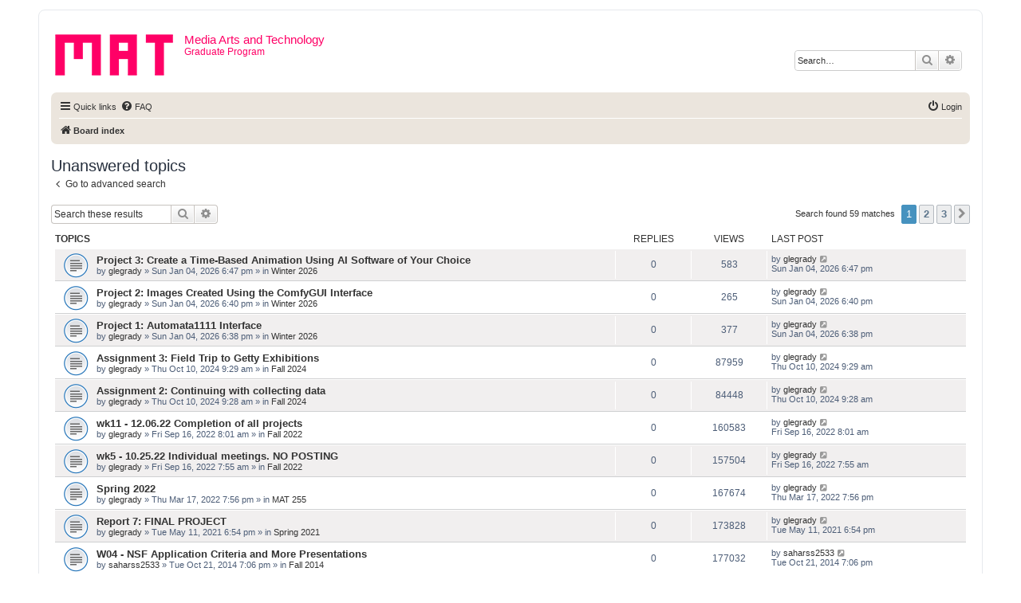

--- FILE ---
content_type: text/html; charset=UTF-8
request_url: https://w2.mat.ucsb.edu/forum/search.php?search_id=unanswered&sid=02acf834ca135d126f1ebd712f03899e
body_size: 75170
content:
<!DOCTYPE html>
<html dir="ltr" lang="en-gb">
<head>
<meta charset="utf-8" />
<meta http-equiv="X-UA-Compatible" content="IE=edge">
<meta name="viewport" content="width=device-width, initial-scale=1" />

<title>Media Arts and Technology - Unanswered topics</title>



<!--
	phpBB style name: prosilver
	Based on style:   prosilver (this is the default phpBB3 style)
	Original author:  Tom Beddard ( http://www.subBlue.com/ )
	Modified by:
-->

<link href="./assets/css/font-awesome.min.css?assets_version=6" rel="stylesheet">
<link href="./styles/prosilver/theme/stylesheet.css?assets_version=6" rel="stylesheet">
<link href="./styles/prosilver/theme/en/stylesheet.css?assets_version=6" rel="stylesheet">




<!--[if lte IE 9]>
	<link href="./styles/prosilver/theme/tweaks.css?assets_version=6" rel="stylesheet">
<![endif]-->





</head>
<body id="phpbb" class="nojs notouch section-search ltr ">


<div id="wrap" class="wrap">
	<a id="top" class="top-anchor" accesskey="t"></a>
	<div id="page-header">
		<div class="headerbar" role="banner">
					<div class="inner">

			<div id="site-description" class="site-description">
				<a id="logo" class="logo" href="./index.php?sid=e008fbe774ae9e580fae1df6976bae98" title="Board index"><span class="site_logo"></span></a>
				<h1>Media Arts and Technology</h1>
				<p>Graduate Program</p>
				<p class="skiplink"><a href="#start_here">Skip to content</a></p>
			</div>

									<div id="search-box" class="search-box search-header" role="search">
				<form action="./search.php?sid=e008fbe774ae9e580fae1df6976bae98" method="get" id="search">
				<fieldset>
					<input name="keywords" id="keywords" type="search" maxlength="128" title="Search for keywords" class="inputbox search tiny" size="20" value="" placeholder="Search…" />
					<button class="button button-search" type="submit" title="Search">
						<i class="icon fa-search fa-fw" aria-hidden="true"></i><span class="sr-only">Search</span>
					</button>
					<a href="./search.php?sid=e008fbe774ae9e580fae1df6976bae98" class="button button-search-end" title="Advanced search">
						<i class="icon fa-cog fa-fw" aria-hidden="true"></i><span class="sr-only">Advanced search</span>
					</a>
					<input type="hidden" name="sid" value="e008fbe774ae9e580fae1df6976bae98" />

				</fieldset>
				</form>
			</div>
						
			</div>
					</div>
				<div class="navbar" role="navigation">
	<div class="inner">

	<ul id="nav-main" class="nav-main linklist" role="menubar">

		<li id="quick-links" class="quick-links dropdown-container responsive-menu" data-skip-responsive="true">
			<a href="#" class="dropdown-trigger">
				<i class="icon fa-bars fa-fw" aria-hidden="true"></i><span>Quick links</span>
			</a>
			<div class="dropdown">
				<div class="pointer"><div class="pointer-inner"></div></div>
				<ul class="dropdown-contents" role="menu">
					
											<li class="separator"></li>
																									<li>
								<a href="./search.php?search_id=unanswered&amp;sid=e008fbe774ae9e580fae1df6976bae98" role="menuitem">
									<i class="icon fa-file-o fa-fw icon-gray" aria-hidden="true"></i><span>Unanswered topics</span>
								</a>
							</li>
							<li>
								<a href="./search.php?search_id=active_topics&amp;sid=e008fbe774ae9e580fae1df6976bae98" role="menuitem">
									<i class="icon fa-file-o fa-fw icon-blue" aria-hidden="true"></i><span>Active topics</span>
								</a>
							</li>
							<li class="separator"></li>
							<li>
								<a href="./search.php?sid=e008fbe774ae9e580fae1df6976bae98" role="menuitem">
									<i class="icon fa-search fa-fw" aria-hidden="true"></i><span>Search</span>
								</a>
							</li>
					
											<li class="separator"></li>
																			<li>
								<a href="./memberlist.php?mode=team&amp;sid=e008fbe774ae9e580fae1df6976bae98" role="menuitem">
									<i class="icon fa-shield fa-fw" aria-hidden="true"></i><span>The team</span>
								</a>
							</li>
																<li class="separator"></li>

									</ul>
			</div>
		</li>

				<li data-skip-responsive="true">
			<a href="/forum/app.php/help/faq?sid=e008fbe774ae9e580fae1df6976bae98" rel="help" title="Frequently Asked Questions" role="menuitem">
				<i class="icon fa-question-circle fa-fw" aria-hidden="true"></i><span>FAQ</span>
			</a>
		</li>
						
			<li class="rightside"  data-skip-responsive="true">
			<a href="./ucp.php?mode=login&amp;sid=e008fbe774ae9e580fae1df6976bae98" title="Login" accesskey="x" role="menuitem">
				<i class="icon fa-power-off fa-fw" aria-hidden="true"></i><span>Login</span>
			</a>
		</li>
						</ul>

	<ul id="nav-breadcrumbs" class="nav-breadcrumbs linklist navlinks" role="menubar">
						<li class="breadcrumbs">
										<span class="crumb"  itemtype="http://data-vocabulary.org/Breadcrumb" itemscope=""><a href="./index.php?sid=e008fbe774ae9e580fae1df6976bae98" itemprop="url" accesskey="h" data-navbar-reference="index"><i class="icon fa-home fa-fw"></i><span itemprop="title">Board index</span></a></span>

								</li>
		
					<li class="rightside responsive-search">
				<a href="./search.php?sid=e008fbe774ae9e580fae1df6976bae98" title="View the advanced search options" role="menuitem">
					<i class="icon fa-search fa-fw" aria-hidden="true"></i><span class="sr-only">Search</span>
				</a>
			</li>
			</ul>

	</div>
</div>
	</div>

	
	<a id="start_here" class="anchor"></a>
	<div id="page-body" class="page-body" role="main">
		
		

<h2 class="searchresults-title">Unanswered topics</h2>

	<p class="advanced-search-link">
		<a class="arrow-left" href="./search.php?sid=e008fbe774ae9e580fae1df6976bae98" title="Advanced search">
			<i class="icon fa-angle-left fa-fw icon-black" aria-hidden="true"></i><span>Go to advanced search</span>
		</a>
	</p>


	<div class="action-bar bar-top">

			<div class="search-box" role="search">
			<form method="post" action="./search.php?st=0&amp;sk=t&amp;sd=d&amp;sr=topics&amp;sid=e008fbe774ae9e580fae1df6976bae98&amp;search_id=unanswered">
			<fieldset>
				<input class="inputbox search tiny" type="search" name="add_keywords" id="add_keywords" value="" placeholder="Search these results" />
				<button class="button button-search" type="submit" title="Search">
					<i class="icon fa-search fa-fw" aria-hidden="true"></i><span class="sr-only">Search</span>
				</button>
				<a href="./search.php?sid=e008fbe774ae9e580fae1df6976bae98" class="button button-search-end" title="Advanced search">
					<i class="icon fa-cog fa-fw" aria-hidden="true"></i><span class="sr-only">Advanced search</span>
				</a>
			</fieldset>
			</form>
		</div>
	
		
		<div class="pagination">
						Search found 59 matches
							<ul>
		<li class="active"><span>1</span></li>
				<li><a class="button" href="./search.php?st=0&amp;sk=t&amp;sd=d&amp;sr=topics&amp;sid=e008fbe774ae9e580fae1df6976bae98&amp;search_id=unanswered&amp;start=25" role="button">2</a></li>
				<li><a class="button" href="./search.php?st=0&amp;sk=t&amp;sd=d&amp;sr=topics&amp;sid=e008fbe774ae9e580fae1df6976bae98&amp;search_id=unanswered&amp;start=50" role="button">3</a></li>
				<li class="arrow next"><a class="button button-icon-only" href="./search.php?st=0&amp;sk=t&amp;sd=d&amp;sr=topics&amp;sid=e008fbe774ae9e580fae1df6976bae98&amp;search_id=unanswered&amp;start=25" rel="next" role="button"><i class="icon fa-chevron-right fa-fw" aria-hidden="true"></i><span class="sr-only">Next</span></a></li>
	</ul>
					</div>
	</div>


		<div class="forumbg">

		<div class="inner">
		<ul class="topiclist">
			<li class="header">
				<dl class="row-item">
					<dt><div class="list-inner">Topics</div></dt>
					<dd class="posts">Replies</dd>
					<dd class="views">Views</dd>
					<dd class="lastpost"><span>Last post</span></dd>
				</dl>
			</li>
		</ul>
		<ul class="topiclist topics">

								<li class="row bg1">
				<dl class="row-item topic_read">
					<dt title="There are no new unread posts for this topic.">
												<div class="list-inner">
																					<a href="./viewtopic.php?f=97&amp;t=414&amp;sid=e008fbe774ae9e580fae1df6976bae98" class="topictitle">Project 3: Create a Time-Based Animation Using AI Software of Your Choice</a>
																												<br />
							
															<div class="responsive-show" style="display: none;">
									Last post by <a href="./memberlist.php?mode=viewprofile&amp;u=99&amp;sid=e008fbe774ae9e580fae1df6976bae98" class="username">glegrady</a> &laquo; <a href="./viewtopic.php?f=97&amp;t=414&amp;p=2848&amp;sid=e008fbe774ae9e580fae1df6976bae98#p2848" title="Go to last post">Sun Jan 04, 2026 6:47 pm</a>
									<br />Posted in <a href="./viewforum.php?f=97&amp;sid=e008fbe774ae9e580fae1df6976bae98">Winter 2026</a>
								</div>
														
							<div class="responsive-hide left-box">
																								by <a href="./memberlist.php?mode=viewprofile&amp;u=99&amp;sid=e008fbe774ae9e580fae1df6976bae98" class="username">glegrady</a> &raquo; Sun Jan 04, 2026 6:47 pm &raquo; in <a href="./viewforum.php?f=97&amp;sid=e008fbe774ae9e580fae1df6976bae98">Winter 2026</a>
							</div>

							
													</div>
					</dt>
					<dd class="posts">0 <dfn>Replies</dfn></dd>
					<dd class="views">583 <dfn>Views</dfn></dd>
					<dd class="lastpost">
						<span><dfn>Last post </dfn>by <a href="./memberlist.php?mode=viewprofile&amp;u=99&amp;sid=e008fbe774ae9e580fae1df6976bae98" class="username">glegrady</a>
															<a href="./viewtopic.php?f=97&amp;t=414&amp;p=2848&amp;sid=e008fbe774ae9e580fae1df6976bae98#p2848" title="Go to last post">
									<i class="icon fa-external-link-square fa-fw icon-lightgray icon-md" aria-hidden="true"></i><span class="sr-only"></span>
								</a>
														<br />Sun Jan 04, 2026 6:47 pm
						</span>
					</dd>
				</dl>
			</li>
											<li class="row bg2">
				<dl class="row-item topic_read">
					<dt title="There are no new unread posts for this topic.">
												<div class="list-inner">
																					<a href="./viewtopic.php?f=97&amp;t=413&amp;sid=e008fbe774ae9e580fae1df6976bae98" class="topictitle">Project 2: Images Created Using the ComfyGUI Interface</a>
																												<br />
							
															<div class="responsive-show" style="display: none;">
									Last post by <a href="./memberlist.php?mode=viewprofile&amp;u=99&amp;sid=e008fbe774ae9e580fae1df6976bae98" class="username">glegrady</a> &laquo; <a href="./viewtopic.php?f=97&amp;t=413&amp;p=2847&amp;sid=e008fbe774ae9e580fae1df6976bae98#p2847" title="Go to last post">Sun Jan 04, 2026 6:40 pm</a>
									<br />Posted in <a href="./viewforum.php?f=97&amp;sid=e008fbe774ae9e580fae1df6976bae98">Winter 2026</a>
								</div>
														
							<div class="responsive-hide left-box">
																								by <a href="./memberlist.php?mode=viewprofile&amp;u=99&amp;sid=e008fbe774ae9e580fae1df6976bae98" class="username">glegrady</a> &raquo; Sun Jan 04, 2026 6:40 pm &raquo; in <a href="./viewforum.php?f=97&amp;sid=e008fbe774ae9e580fae1df6976bae98">Winter 2026</a>
							</div>

							
													</div>
					</dt>
					<dd class="posts">0 <dfn>Replies</dfn></dd>
					<dd class="views">265 <dfn>Views</dfn></dd>
					<dd class="lastpost">
						<span><dfn>Last post </dfn>by <a href="./memberlist.php?mode=viewprofile&amp;u=99&amp;sid=e008fbe774ae9e580fae1df6976bae98" class="username">glegrady</a>
															<a href="./viewtopic.php?f=97&amp;t=413&amp;p=2847&amp;sid=e008fbe774ae9e580fae1df6976bae98#p2847" title="Go to last post">
									<i class="icon fa-external-link-square fa-fw icon-lightgray icon-md" aria-hidden="true"></i><span class="sr-only"></span>
								</a>
														<br />Sun Jan 04, 2026 6:40 pm
						</span>
					</dd>
				</dl>
			</li>
											<li class="row bg1">
				<dl class="row-item topic_read">
					<dt title="There are no new unread posts for this topic.">
												<div class="list-inner">
																					<a href="./viewtopic.php?f=97&amp;t=412&amp;sid=e008fbe774ae9e580fae1df6976bae98" class="topictitle">Project 1: Automata1111 Interface</a>
																												<br />
							
															<div class="responsive-show" style="display: none;">
									Last post by <a href="./memberlist.php?mode=viewprofile&amp;u=99&amp;sid=e008fbe774ae9e580fae1df6976bae98" class="username">glegrady</a> &laquo; <a href="./viewtopic.php?f=97&amp;t=412&amp;p=2846&amp;sid=e008fbe774ae9e580fae1df6976bae98#p2846" title="Go to last post">Sun Jan 04, 2026 6:38 pm</a>
									<br />Posted in <a href="./viewforum.php?f=97&amp;sid=e008fbe774ae9e580fae1df6976bae98">Winter 2026</a>
								</div>
														
							<div class="responsive-hide left-box">
																								by <a href="./memberlist.php?mode=viewprofile&amp;u=99&amp;sid=e008fbe774ae9e580fae1df6976bae98" class="username">glegrady</a> &raquo; Sun Jan 04, 2026 6:38 pm &raquo; in <a href="./viewforum.php?f=97&amp;sid=e008fbe774ae9e580fae1df6976bae98">Winter 2026</a>
							</div>

							
													</div>
					</dt>
					<dd class="posts">0 <dfn>Replies</dfn></dd>
					<dd class="views">377 <dfn>Views</dfn></dd>
					<dd class="lastpost">
						<span><dfn>Last post </dfn>by <a href="./memberlist.php?mode=viewprofile&amp;u=99&amp;sid=e008fbe774ae9e580fae1df6976bae98" class="username">glegrady</a>
															<a href="./viewtopic.php?f=97&amp;t=412&amp;p=2846&amp;sid=e008fbe774ae9e580fae1df6976bae98#p2846" title="Go to last post">
									<i class="icon fa-external-link-square fa-fw icon-lightgray icon-md" aria-hidden="true"></i><span class="sr-only"></span>
								</a>
														<br />Sun Jan 04, 2026 6:38 pm
						</span>
					</dd>
				</dl>
			</li>
											<li class="row bg2">
				<dl class="row-item topic_read">
					<dt title="There are no new unread posts for this topic.">
												<div class="list-inner">
																					<a href="./viewtopic.php?f=92&amp;t=396&amp;sid=e008fbe774ae9e580fae1df6976bae98" class="topictitle">Assignment 3: Field Trip to Getty Exhibitions</a>
																												<br />
							
															<div class="responsive-show" style="display: none;">
									Last post by <a href="./memberlist.php?mode=viewprofile&amp;u=99&amp;sid=e008fbe774ae9e580fae1df6976bae98" class="username">glegrady</a> &laquo; <a href="./viewtopic.php?f=92&amp;t=396&amp;p=2648&amp;sid=e008fbe774ae9e580fae1df6976bae98#p2648" title="Go to last post">Thu Oct 10, 2024 9:29 am</a>
									<br />Posted in <a href="./viewforum.php?f=92&amp;sid=e008fbe774ae9e580fae1df6976bae98">Fall 2024</a>
								</div>
														
							<div class="responsive-hide left-box">
																								by <a href="./memberlist.php?mode=viewprofile&amp;u=99&amp;sid=e008fbe774ae9e580fae1df6976bae98" class="username">glegrady</a> &raquo; Thu Oct 10, 2024 9:29 am &raquo; in <a href="./viewforum.php?f=92&amp;sid=e008fbe774ae9e580fae1df6976bae98">Fall 2024</a>
							</div>

							
													</div>
					</dt>
					<dd class="posts">0 <dfn>Replies</dfn></dd>
					<dd class="views">87959 <dfn>Views</dfn></dd>
					<dd class="lastpost">
						<span><dfn>Last post </dfn>by <a href="./memberlist.php?mode=viewprofile&amp;u=99&amp;sid=e008fbe774ae9e580fae1df6976bae98" class="username">glegrady</a>
															<a href="./viewtopic.php?f=92&amp;t=396&amp;p=2648&amp;sid=e008fbe774ae9e580fae1df6976bae98#p2648" title="Go to last post">
									<i class="icon fa-external-link-square fa-fw icon-lightgray icon-md" aria-hidden="true"></i><span class="sr-only"></span>
								</a>
														<br />Thu Oct 10, 2024 9:29 am
						</span>
					</dd>
				</dl>
			</li>
											<li class="row bg1">
				<dl class="row-item topic_read">
					<dt title="There are no new unread posts for this topic.">
												<div class="list-inner">
																					<a href="./viewtopic.php?f=92&amp;t=395&amp;sid=e008fbe774ae9e580fae1df6976bae98" class="topictitle">Assignment 2: Continuing with collecting data</a>
																												<br />
							
															<div class="responsive-show" style="display: none;">
									Last post by <a href="./memberlist.php?mode=viewprofile&amp;u=99&amp;sid=e008fbe774ae9e580fae1df6976bae98" class="username">glegrady</a> &laquo; <a href="./viewtopic.php?f=92&amp;t=395&amp;p=2647&amp;sid=e008fbe774ae9e580fae1df6976bae98#p2647" title="Go to last post">Thu Oct 10, 2024 9:28 am</a>
									<br />Posted in <a href="./viewforum.php?f=92&amp;sid=e008fbe774ae9e580fae1df6976bae98">Fall 2024</a>
								</div>
														
							<div class="responsive-hide left-box">
																								by <a href="./memberlist.php?mode=viewprofile&amp;u=99&amp;sid=e008fbe774ae9e580fae1df6976bae98" class="username">glegrady</a> &raquo; Thu Oct 10, 2024 9:28 am &raquo; in <a href="./viewforum.php?f=92&amp;sid=e008fbe774ae9e580fae1df6976bae98">Fall 2024</a>
							</div>

							
													</div>
					</dt>
					<dd class="posts">0 <dfn>Replies</dfn></dd>
					<dd class="views">84448 <dfn>Views</dfn></dd>
					<dd class="lastpost">
						<span><dfn>Last post </dfn>by <a href="./memberlist.php?mode=viewprofile&amp;u=99&amp;sid=e008fbe774ae9e580fae1df6976bae98" class="username">glegrady</a>
															<a href="./viewtopic.php?f=92&amp;t=395&amp;p=2647&amp;sid=e008fbe774ae9e580fae1df6976bae98#p2647" title="Go to last post">
									<i class="icon fa-external-link-square fa-fw icon-lightgray icon-md" aria-hidden="true"></i><span class="sr-only"></span>
								</a>
														<br />Thu Oct 10, 2024 9:28 am
						</span>
					</dd>
				</dl>
			</li>
											<li class="row bg2">
				<dl class="row-item topic_read">
					<dt title="There are no new unread posts for this topic.">
												<div class="list-inner">
																					<a href="./viewtopic.php?f=87&amp;t=362&amp;sid=e008fbe774ae9e580fae1df6976bae98" class="topictitle">wk11 - 12.06.22 Completion of all projects</a>
																												<br />
							
															<div class="responsive-show" style="display: none;">
									Last post by <a href="./memberlist.php?mode=viewprofile&amp;u=99&amp;sid=e008fbe774ae9e580fae1df6976bae98" class="username">glegrady</a> &laquo; <a href="./viewtopic.php?f=87&amp;t=362&amp;p=2415&amp;sid=e008fbe774ae9e580fae1df6976bae98#p2415" title="Go to last post">Fri Sep 16, 2022 8:01 am</a>
									<br />Posted in <a href="./viewforum.php?f=87&amp;sid=e008fbe774ae9e580fae1df6976bae98">Fall 2022</a>
								</div>
														
							<div class="responsive-hide left-box">
																								by <a href="./memberlist.php?mode=viewprofile&amp;u=99&amp;sid=e008fbe774ae9e580fae1df6976bae98" class="username">glegrady</a> &raquo; Fri Sep 16, 2022 8:01 am &raquo; in <a href="./viewforum.php?f=87&amp;sid=e008fbe774ae9e580fae1df6976bae98">Fall 2022</a>
							</div>

							
													</div>
					</dt>
					<dd class="posts">0 <dfn>Replies</dfn></dd>
					<dd class="views">160583 <dfn>Views</dfn></dd>
					<dd class="lastpost">
						<span><dfn>Last post </dfn>by <a href="./memberlist.php?mode=viewprofile&amp;u=99&amp;sid=e008fbe774ae9e580fae1df6976bae98" class="username">glegrady</a>
															<a href="./viewtopic.php?f=87&amp;t=362&amp;p=2415&amp;sid=e008fbe774ae9e580fae1df6976bae98#p2415" title="Go to last post">
									<i class="icon fa-external-link-square fa-fw icon-lightgray icon-md" aria-hidden="true"></i><span class="sr-only"></span>
								</a>
														<br />Fri Sep 16, 2022 8:01 am
						</span>
					</dd>
				</dl>
			</li>
											<li class="row bg1">
				<dl class="row-item topic_read">
					<dt title="There are no new unread posts for this topic.">
												<div class="list-inner">
																					<a href="./viewtopic.php?f=87&amp;t=357&amp;sid=e008fbe774ae9e580fae1df6976bae98" class="topictitle">wk5 - 10.25.22 Individual meetings. NO POSTING</a>
																												<br />
							
															<div class="responsive-show" style="display: none;">
									Last post by <a href="./memberlist.php?mode=viewprofile&amp;u=99&amp;sid=e008fbe774ae9e580fae1df6976bae98" class="username">glegrady</a> &laquo; <a href="./viewtopic.php?f=87&amp;t=357&amp;p=2410&amp;sid=e008fbe774ae9e580fae1df6976bae98#p2410" title="Go to last post">Fri Sep 16, 2022 7:55 am</a>
									<br />Posted in <a href="./viewforum.php?f=87&amp;sid=e008fbe774ae9e580fae1df6976bae98">Fall 2022</a>
								</div>
														
							<div class="responsive-hide left-box">
																								by <a href="./memberlist.php?mode=viewprofile&amp;u=99&amp;sid=e008fbe774ae9e580fae1df6976bae98" class="username">glegrady</a> &raquo; Fri Sep 16, 2022 7:55 am &raquo; in <a href="./viewforum.php?f=87&amp;sid=e008fbe774ae9e580fae1df6976bae98">Fall 2022</a>
							</div>

							
													</div>
					</dt>
					<dd class="posts">0 <dfn>Replies</dfn></dd>
					<dd class="views">157504 <dfn>Views</dfn></dd>
					<dd class="lastpost">
						<span><dfn>Last post </dfn>by <a href="./memberlist.php?mode=viewprofile&amp;u=99&amp;sid=e008fbe774ae9e580fae1df6976bae98" class="username">glegrady</a>
															<a href="./viewtopic.php?f=87&amp;t=357&amp;p=2410&amp;sid=e008fbe774ae9e580fae1df6976bae98#p2410" title="Go to last post">
									<i class="icon fa-external-link-square fa-fw icon-lightgray icon-md" aria-hidden="true"></i><span class="sr-only"></span>
								</a>
														<br />Fri Sep 16, 2022 7:55 am
						</span>
					</dd>
				</dl>
			</li>
											<li class="row bg2">
				<dl class="row-item topic_read">
					<dt title="There are no new unread posts for this topic.">
												<div class="list-inner">
																					<a href="./viewtopic.php?f=82&amp;t=344&amp;sid=e008fbe774ae9e580fae1df6976bae98" class="topictitle">Spring 2022</a>
																												<br />
							
															<div class="responsive-show" style="display: none;">
									Last post by <a href="./memberlist.php?mode=viewprofile&amp;u=99&amp;sid=e008fbe774ae9e580fae1df6976bae98" class="username">glegrady</a> &laquo; <a href="./viewtopic.php?f=82&amp;t=344&amp;p=2371&amp;sid=e008fbe774ae9e580fae1df6976bae98#p2371" title="Go to last post">Thu Mar 17, 2022 7:56 pm</a>
									<br />Posted in <a href="./viewforum.php?f=82&amp;sid=e008fbe774ae9e580fae1df6976bae98">MAT 255</a>
								</div>
														
							<div class="responsive-hide left-box">
																								by <a href="./memberlist.php?mode=viewprofile&amp;u=99&amp;sid=e008fbe774ae9e580fae1df6976bae98" class="username">glegrady</a> &raquo; Thu Mar 17, 2022 7:56 pm &raquo; in <a href="./viewforum.php?f=82&amp;sid=e008fbe774ae9e580fae1df6976bae98">MAT 255</a>
							</div>

							
													</div>
					</dt>
					<dd class="posts">0 <dfn>Replies</dfn></dd>
					<dd class="views">167674 <dfn>Views</dfn></dd>
					<dd class="lastpost">
						<span><dfn>Last post </dfn>by <a href="./memberlist.php?mode=viewprofile&amp;u=99&amp;sid=e008fbe774ae9e580fae1df6976bae98" class="username">glegrady</a>
															<a href="./viewtopic.php?f=82&amp;t=344&amp;p=2371&amp;sid=e008fbe774ae9e580fae1df6976bae98#p2371" title="Go to last post">
									<i class="icon fa-external-link-square fa-fw icon-lightgray icon-md" aria-hidden="true"></i><span class="sr-only"></span>
								</a>
														<br />Thu Mar 17, 2022 7:56 pm
						</span>
					</dd>
				</dl>
			</li>
											<li class="row bg1">
				<dl class="row-item topic_read">
					<dt title="There are no new unread posts for this topic.">
												<div class="list-inner">
																					<a href="./viewtopic.php?f=83&amp;t=340&amp;sid=e008fbe774ae9e580fae1df6976bae98" class="topictitle">Report 7: FINAL PROJECT</a>
																												<br />
							
															<div class="responsive-show" style="display: none;">
									Last post by <a href="./memberlist.php?mode=viewprofile&amp;u=99&amp;sid=e008fbe774ae9e580fae1df6976bae98" class="username">glegrady</a> &laquo; <a href="./viewtopic.php?f=83&amp;t=340&amp;p=2328&amp;sid=e008fbe774ae9e580fae1df6976bae98#p2328" title="Go to last post">Tue May 11, 2021 6:54 pm</a>
									<br />Posted in <a href="./viewforum.php?f=83&amp;sid=e008fbe774ae9e580fae1df6976bae98">Spring 2021</a>
								</div>
														
							<div class="responsive-hide left-box">
																								by <a href="./memberlist.php?mode=viewprofile&amp;u=99&amp;sid=e008fbe774ae9e580fae1df6976bae98" class="username">glegrady</a> &raquo; Tue May 11, 2021 6:54 pm &raquo; in <a href="./viewforum.php?f=83&amp;sid=e008fbe774ae9e580fae1df6976bae98">Spring 2021</a>
							</div>

							
													</div>
					</dt>
					<dd class="posts">0 <dfn>Replies</dfn></dd>
					<dd class="views">173828 <dfn>Views</dfn></dd>
					<dd class="lastpost">
						<span><dfn>Last post </dfn>by <a href="./memberlist.php?mode=viewprofile&amp;u=99&amp;sid=e008fbe774ae9e580fae1df6976bae98" class="username">glegrady</a>
															<a href="./viewtopic.php?f=83&amp;t=340&amp;p=2328&amp;sid=e008fbe774ae9e580fae1df6976bae98#p2328" title="Go to last post">
									<i class="icon fa-external-link-square fa-fw icon-lightgray icon-md" aria-hidden="true"></i><span class="sr-only"></span>
								</a>
														<br />Tue May 11, 2021 6:54 pm
						</span>
					</dd>
				</dl>
			</li>
											<li class="row bg2">
				<dl class="row-item topic_read">
					<dt title="There are no new unread posts for this topic.">
												<div class="list-inner">
																					<a href="./viewtopic.php?f=66&amp;t=252&amp;sid=e008fbe774ae9e580fae1df6976bae98" class="topictitle">W04 - NSF Application Criteria and More Presentations</a>
																												<br />
							
															<div class="responsive-show" style="display: none;">
									Last post by <a href="./memberlist.php?mode=viewprofile&amp;u=10160&amp;sid=e008fbe774ae9e580fae1df6976bae98" class="username">saharss2533</a> &laquo; <a href="./viewtopic.php?f=66&amp;t=252&amp;p=1548&amp;sid=e008fbe774ae9e580fae1df6976bae98#p1548" title="Go to last post">Tue Oct 21, 2014 7:06 pm</a>
									<br />Posted in <a href="./viewforum.php?f=66&amp;sid=e008fbe774ae9e580fae1df6976bae98">Fall 2014</a>
								</div>
														
							<div class="responsive-hide left-box">
																								by <a href="./memberlist.php?mode=viewprofile&amp;u=10160&amp;sid=e008fbe774ae9e580fae1df6976bae98" class="username">saharss2533</a> &raquo; Tue Oct 21, 2014 7:06 pm &raquo; in <a href="./viewforum.php?f=66&amp;sid=e008fbe774ae9e580fae1df6976bae98">Fall 2014</a>
							</div>

							
													</div>
					</dt>
					<dd class="posts">0 <dfn>Replies</dfn></dd>
					<dd class="views">177032 <dfn>Views</dfn></dd>
					<dd class="lastpost">
						<span><dfn>Last post </dfn>by <a href="./memberlist.php?mode=viewprofile&amp;u=10160&amp;sid=e008fbe774ae9e580fae1df6976bae98" class="username">saharss2533</a>
															<a href="./viewtopic.php?f=66&amp;t=252&amp;p=1548&amp;sid=e008fbe774ae9e580fae1df6976bae98#p1548" title="Go to last post">
									<i class="icon fa-external-link-square fa-fw icon-lightgray icon-md" aria-hidden="true"></i><span class="sr-only"></span>
								</a>
														<br />Tue Oct 21, 2014 7:06 pm
						</span>
					</dd>
				</dl>
			</li>
											<li class="row bg1">
				<dl class="row-item topic_read">
					<dt title="There are no new unread posts for this topic.">
												<div class="list-inner">
																					<a href="./viewtopic.php?f=66&amp;t=250&amp;sid=e008fbe774ae9e580fae1df6976bae98" class="topictitle">W03 - WIFI Visualization and Students' Presentations</a>
																												<br />
							
															<div class="responsive-show" style="display: none;">
									Last post by <a href="./memberlist.php?mode=viewprofile&amp;u=10160&amp;sid=e008fbe774ae9e580fae1df6976bae98" class="username">saharss2533</a> &laquo; <a href="./viewtopic.php?f=66&amp;t=250&amp;p=1546&amp;sid=e008fbe774ae9e580fae1df6976bae98#p1546" title="Go to last post">Tue Oct 21, 2014 4:44 pm</a>
									<br />Posted in <a href="./viewforum.php?f=66&amp;sid=e008fbe774ae9e580fae1df6976bae98">Fall 2014</a>
								</div>
														
							<div class="responsive-hide left-box">
																								by <a href="./memberlist.php?mode=viewprofile&amp;u=10160&amp;sid=e008fbe774ae9e580fae1df6976bae98" class="username">saharss2533</a> &raquo; Tue Oct 21, 2014 4:44 pm &raquo; in <a href="./viewforum.php?f=66&amp;sid=e008fbe774ae9e580fae1df6976bae98">Fall 2014</a>
							</div>

							
													</div>
					</dt>
					<dd class="posts">0 <dfn>Replies</dfn></dd>
					<dd class="views">176202 <dfn>Views</dfn></dd>
					<dd class="lastpost">
						<span><dfn>Last post </dfn>by <a href="./memberlist.php?mode=viewprofile&amp;u=10160&amp;sid=e008fbe774ae9e580fae1df6976bae98" class="username">saharss2533</a>
															<a href="./viewtopic.php?f=66&amp;t=250&amp;p=1546&amp;sid=e008fbe774ae9e580fae1df6976bae98#p1546" title="Go to last post">
									<i class="icon fa-external-link-square fa-fw icon-lightgray icon-md" aria-hidden="true"></i><span class="sr-only"></span>
								</a>
														<br />Tue Oct 21, 2014 4:44 pm
						</span>
					</dd>
				</dl>
			</li>
											<li class="row bg2">
				<dl class="row-item topic_read">
					<dt title="There are no new unread posts for this topic.">
												<div class="list-inner">
																					<a href="./viewtopic.php?f=66&amp;t=249&amp;sid=e008fbe774ae9e580fae1df6976bae98" class="topictitle">W02 - Artistic Method</a>
																												<br />
							
															<div class="responsive-show" style="display: none;">
									Last post by <a href="./memberlist.php?mode=viewprofile&amp;u=99&amp;sid=e008fbe774ae9e580fae1df6976bae98" class="username">glegrady</a> &laquo; <a href="./viewtopic.php?f=66&amp;t=249&amp;p=1543&amp;sid=e008fbe774ae9e580fae1df6976bae98#p1543" title="Go to last post">Thu Oct 16, 2014 3:50 pm</a>
									<br />Posted in <a href="./viewforum.php?f=66&amp;sid=e008fbe774ae9e580fae1df6976bae98">Fall 2014</a>
								</div>
														
							<div class="responsive-hide left-box">
																								by <a href="./memberlist.php?mode=viewprofile&amp;u=99&amp;sid=e008fbe774ae9e580fae1df6976bae98" class="username">glegrady</a> &raquo; Thu Oct 16, 2014 3:50 pm &raquo; in <a href="./viewforum.php?f=66&amp;sid=e008fbe774ae9e580fae1df6976bae98">Fall 2014</a>
							</div>

							
													</div>
					</dt>
					<dd class="posts">0 <dfn>Replies</dfn></dd>
					<dd class="views">175943 <dfn>Views</dfn></dd>
					<dd class="lastpost">
						<span><dfn>Last post </dfn>by <a href="./memberlist.php?mode=viewprofile&amp;u=99&amp;sid=e008fbe774ae9e580fae1df6976bae98" class="username">glegrady</a>
															<a href="./viewtopic.php?f=66&amp;t=249&amp;p=1543&amp;sid=e008fbe774ae9e580fae1df6976bae98#p1543" title="Go to last post">
									<i class="icon fa-external-link-square fa-fw icon-lightgray icon-md" aria-hidden="true"></i><span class="sr-only"></span>
								</a>
														<br />Thu Oct 16, 2014 3:50 pm
						</span>
					</dd>
				</dl>
			</li>
											<li class="row bg1">
				<dl class="row-item topic_read">
					<dt title="There are no new unread posts for this topic.">
												<div class="list-inner">
																					<a href="./viewtopic.php?f=66&amp;t=246&amp;sid=e008fbe774ae9e580fae1df6976bae98" class="topictitle">W01 - M254 Arts+Engineering Forum</a>
																												<br />
							
															<div class="responsive-show" style="display: none;">
									Last post by <a href="./memberlist.php?mode=viewprofile&amp;u=99&amp;sid=e008fbe774ae9e580fae1df6976bae98" class="username">glegrady</a> &laquo; <a href="./viewtopic.php?f=66&amp;t=246&amp;p=1538&amp;sid=e008fbe774ae9e580fae1df6976bae98#p1538" title="Go to last post">Thu Oct 16, 2014 3:33 pm</a>
									<br />Posted in <a href="./viewforum.php?f=66&amp;sid=e008fbe774ae9e580fae1df6976bae98">Fall 2014</a>
								</div>
														
							<div class="responsive-hide left-box">
																								by <a href="./memberlist.php?mode=viewprofile&amp;u=99&amp;sid=e008fbe774ae9e580fae1df6976bae98" class="username">glegrady</a> &raquo; Thu Oct 16, 2014 3:33 pm &raquo; in <a href="./viewforum.php?f=66&amp;sid=e008fbe774ae9e580fae1df6976bae98">Fall 2014</a>
							</div>

							
													</div>
					</dt>
					<dd class="posts">0 <dfn>Replies</dfn></dd>
					<dd class="views">174042 <dfn>Views</dfn></dd>
					<dd class="lastpost">
						<span><dfn>Last post </dfn>by <a href="./memberlist.php?mode=viewprofile&amp;u=99&amp;sid=e008fbe774ae9e580fae1df6976bae98" class="username">glegrady</a>
															<a href="./viewtopic.php?f=66&amp;t=246&amp;p=1538&amp;sid=e008fbe774ae9e580fae1df6976bae98#p1538" title="Go to last post">
									<i class="icon fa-external-link-square fa-fw icon-lightgray icon-md" aria-hidden="true"></i><span class="sr-only"></span>
								</a>
														<br />Thu Oct 16, 2014 3:33 pm
						</span>
					</dd>
				</dl>
			</li>
											<li class="row bg2">
				<dl class="row-item topic_read">
					<dt title="There are no new unread posts for this topic.">
												<div class="list-inner">
																					<a href="./viewtopic.php?f=64&amp;t=240&amp;sid=e008fbe774ae9e580fae1df6976bae98" class="topictitle">Photographs from labs</a>
																												<br />
							
															<div class="responsive-show" style="display: none;">
									Last post by <a href="./memberlist.php?mode=viewprofile&amp;u=10238&amp;sid=e008fbe774ae9e580fae1df6976bae98" class="username">sterlingcrispin</a> &laquo; <a href="./viewtopic.php?f=64&amp;t=240&amp;p=1490&amp;sid=e008fbe774ae9e580fae1df6976bae98#p1490" title="Go to last post">Wed Dec 18, 2013 2:39 pm</a>
									<br />Posted in <a href="./viewforum.php?f=64&amp;sid=e008fbe774ae9e580fae1df6976bae98">Fall 2013</a>
								</div>
														
							<div class="responsive-hide left-box">
																								by <a href="./memberlist.php?mode=viewprofile&amp;u=10238&amp;sid=e008fbe774ae9e580fae1df6976bae98" class="username">sterlingcrispin</a> &raquo; Wed Dec 18, 2013 2:39 pm &raquo; in <a href="./viewforum.php?f=64&amp;sid=e008fbe774ae9e580fae1df6976bae98">Fall 2013</a>
							</div>

							
													</div>
					</dt>
					<dd class="posts">0 <dfn>Replies</dfn></dd>
					<dd class="views">176492 <dfn>Views</dfn></dd>
					<dd class="lastpost">
						<span><dfn>Last post </dfn>by <a href="./memberlist.php?mode=viewprofile&amp;u=10238&amp;sid=e008fbe774ae9e580fae1df6976bae98" class="username">sterlingcrispin</a>
															<a href="./viewtopic.php?f=64&amp;t=240&amp;p=1490&amp;sid=e008fbe774ae9e580fae1df6976bae98#p1490" title="Go to last post">
									<i class="icon fa-external-link-square fa-fw icon-lightgray icon-md" aria-hidden="true"></i><span class="sr-only"></span>
								</a>
														<br />Wed Dec 18, 2013 2:39 pm
						</span>
					</dd>
				</dl>
			</li>
											<li class="row bg1">
				<dl class="row-item topic_read">
					<dt title="There are no new unread posts for this topic.">
												<div class="list-inner">
																					<a href="./viewtopic.php?f=64&amp;t=236&amp;sid=e008fbe774ae9e580fae1df6976bae98" class="topictitle">11.07 Student Project Concept Definition</a>
																												<br />
							
															<div class="responsive-show" style="display: none;">
									Last post by <a href="./memberlist.php?mode=viewprofile&amp;u=99&amp;sid=e008fbe774ae9e580fae1df6976bae98" class="username">glegrady</a> &laquo; <a href="./viewtopic.php?f=64&amp;t=236&amp;p=1471&amp;sid=e008fbe774ae9e580fae1df6976bae98#p1471" title="Go to last post">Tue Oct 29, 2013 10:11 pm</a>
									<br />Posted in <a href="./viewforum.php?f=64&amp;sid=e008fbe774ae9e580fae1df6976bae98">Fall 2013</a>
								</div>
														
							<div class="responsive-hide left-box">
																								by <a href="./memberlist.php?mode=viewprofile&amp;u=99&amp;sid=e008fbe774ae9e580fae1df6976bae98" class="username">glegrady</a> &raquo; Tue Oct 29, 2013 10:11 pm &raquo; in <a href="./viewforum.php?f=64&amp;sid=e008fbe774ae9e580fae1df6976bae98">Fall 2013</a>
							</div>

							
													</div>
					</dt>
					<dd class="posts">0 <dfn>Replies</dfn></dd>
					<dd class="views">173140 <dfn>Views</dfn></dd>
					<dd class="lastpost">
						<span><dfn>Last post </dfn>by <a href="./memberlist.php?mode=viewprofile&amp;u=99&amp;sid=e008fbe774ae9e580fae1df6976bae98" class="username">glegrady</a>
															<a href="./viewtopic.php?f=64&amp;t=236&amp;p=1471&amp;sid=e008fbe774ae9e580fae1df6976bae98#p1471" title="Go to last post">
									<i class="icon fa-external-link-square fa-fw icon-lightgray icon-md" aria-hidden="true"></i><span class="sr-only"></span>
								</a>
														<br />Tue Oct 29, 2013 10:11 pm
						</span>
					</dd>
				</dl>
			</li>
											<li class="row bg2">
				<dl class="row-item topic_read">
					<dt title="There are no new unread posts for this topic.">
												<div class="list-inner">
																					<a href="./viewtopic.php?f=64&amp;t=234&amp;sid=e008fbe774ae9e580fae1df6976bae98" class="topictitle">10.31 Peter Allen Visualization</a>
																												<br />
							
															<div class="responsive-show" style="display: none;">
									Last post by <a href="./memberlist.php?mode=viewprofile&amp;u=99&amp;sid=e008fbe774ae9e580fae1df6976bae98" class="username">glegrady</a> &laquo; <a href="./viewtopic.php?f=64&amp;t=234&amp;p=1469&amp;sid=e008fbe774ae9e580fae1df6976bae98#p1469" title="Go to last post">Tue Oct 29, 2013 10:06 pm</a>
									<br />Posted in <a href="./viewforum.php?f=64&amp;sid=e008fbe774ae9e580fae1df6976bae98">Fall 2013</a>
								</div>
														
							<div class="responsive-hide left-box">
																								by <a href="./memberlist.php?mode=viewprofile&amp;u=99&amp;sid=e008fbe774ae9e580fae1df6976bae98" class="username">glegrady</a> &raquo; Tue Oct 29, 2013 10:06 pm &raquo; in <a href="./viewforum.php?f=64&amp;sid=e008fbe774ae9e580fae1df6976bae98">Fall 2013</a>
							</div>

							
													</div>
					</dt>
					<dd class="posts">0 <dfn>Replies</dfn></dd>
					<dd class="views">173566 <dfn>Views</dfn></dd>
					<dd class="lastpost">
						<span><dfn>Last post </dfn>by <a href="./memberlist.php?mode=viewprofile&amp;u=99&amp;sid=e008fbe774ae9e580fae1df6976bae98" class="username">glegrady</a>
															<a href="./viewtopic.php?f=64&amp;t=234&amp;p=1469&amp;sid=e008fbe774ae9e580fae1df6976bae98#p1469" title="Go to last post">
									<i class="icon fa-external-link-square fa-fw icon-lightgray icon-md" aria-hidden="true"></i><span class="sr-only"></span>
								</a>
														<br />Tue Oct 29, 2013 10:06 pm
						</span>
					</dd>
				</dl>
			</li>
											<li class="row bg1">
				<dl class="row-item topic_read">
					<dt title="There are no new unread posts for this topic.">
												<div class="list-inner">
																					<a href="./viewtopic.php?f=64&amp;t=228&amp;sid=e008fbe774ae9e580fae1df6976bae98" class="topictitle">10.10.2013 small class discussion</a>
																												<br />
							
															<div class="responsive-show" style="display: none;">
									Last post by <a href="./memberlist.php?mode=viewprofile&amp;u=10240&amp;sid=e008fbe774ae9e580fae1df6976bae98" class="username">jatila</a> &laquo; <a href="./viewtopic.php?f=64&amp;t=228&amp;p=1459&amp;sid=e008fbe774ae9e580fae1df6976bae98#p1459" title="Go to last post">Thu Oct 10, 2013 1:36 pm</a>
									<br />Posted in <a href="./viewforum.php?f=64&amp;sid=e008fbe774ae9e580fae1df6976bae98">Fall 2013</a>
								</div>
														
							<div class="responsive-hide left-box">
																<i class="icon fa-paperclip fa-fw" aria-hidden="true"></i>								by <a href="./memberlist.php?mode=viewprofile&amp;u=10240&amp;sid=e008fbe774ae9e580fae1df6976bae98" class="username">jatila</a> &raquo; Thu Oct 10, 2013 1:36 pm &raquo; in <a href="./viewforum.php?f=64&amp;sid=e008fbe774ae9e580fae1df6976bae98">Fall 2013</a>
							</div>

							
													</div>
					</dt>
					<dd class="posts">0 <dfn>Replies</dfn></dd>
					<dd class="views">175032 <dfn>Views</dfn></dd>
					<dd class="lastpost">
						<span><dfn>Last post </dfn>by <a href="./memberlist.php?mode=viewprofile&amp;u=10240&amp;sid=e008fbe774ae9e580fae1df6976bae98" class="username">jatila</a>
															<a href="./viewtopic.php?f=64&amp;t=228&amp;p=1459&amp;sid=e008fbe774ae9e580fae1df6976bae98#p1459" title="Go to last post">
									<i class="icon fa-external-link-square fa-fw icon-lightgray icon-md" aria-hidden="true"></i><span class="sr-only"></span>
								</a>
														<br />Thu Oct 10, 2013 1:36 pm
						</span>
					</dd>
				</dl>
			</li>
											<li class="row bg2">
				<dl class="row-item topic_read">
					<dt title="There are no new unread posts for this topic.">
												<div class="list-inner">
																					<a href="./viewtopic.php?f=64&amp;t=227&amp;sid=e008fbe774ae9e580fae1df6976bae98" class="topictitle">12.10 Final Presentation Projects</a>
																												<br />
							
															<div class="responsive-show" style="display: none;">
									Last post by <a href="./memberlist.php?mode=viewprofile&amp;u=99&amp;sid=e008fbe774ae9e580fae1df6976bae98" class="username">glegrady</a> &laquo; <a href="./viewtopic.php?f=64&amp;t=227&amp;p=1457&amp;sid=e008fbe774ae9e580fae1df6976bae98#p1457" title="Go to last post">Tue Oct 08, 2013 10:38 am</a>
									<br />Posted in <a href="./viewforum.php?f=64&amp;sid=e008fbe774ae9e580fae1df6976bae98">Fall 2013</a>
								</div>
														
							<div class="responsive-hide left-box">
																								by <a href="./memberlist.php?mode=viewprofile&amp;u=99&amp;sid=e008fbe774ae9e580fae1df6976bae98" class="username">glegrady</a> &raquo; Tue Oct 08, 2013 10:38 am &raquo; in <a href="./viewforum.php?f=64&amp;sid=e008fbe774ae9e580fae1df6976bae98">Fall 2013</a>
							</div>

							
													</div>
					</dt>
					<dd class="posts">0 <dfn>Replies</dfn></dd>
					<dd class="views">173912 <dfn>Views</dfn></dd>
					<dd class="lastpost">
						<span><dfn>Last post </dfn>by <a href="./memberlist.php?mode=viewprofile&amp;u=99&amp;sid=e008fbe774ae9e580fae1df6976bae98" class="username">glegrady</a>
															<a href="./viewtopic.php?f=64&amp;t=227&amp;p=1457&amp;sid=e008fbe774ae9e580fae1df6976bae98#p1457" title="Go to last post">
									<i class="icon fa-external-link-square fa-fw icon-lightgray icon-md" aria-hidden="true"></i><span class="sr-only"></span>
								</a>
														<br />Tue Oct 08, 2013 10:38 am
						</span>
					</dd>
				</dl>
			</li>
											<li class="row bg1">
				<dl class="row-item topic_read">
					<dt title="There are no new unread posts for this topic.">
												<div class="list-inner">
																					<a href="./viewtopic.php?f=64&amp;t=225&amp;sid=e008fbe774ae9e580fae1df6976bae98" class="topictitle">09.26 M254 Course Introductions</a>
																												<br />
							
															<div class="responsive-show" style="display: none;">
									Last post by <a href="./memberlist.php?mode=viewprofile&amp;u=99&amp;sid=e008fbe774ae9e580fae1df6976bae98" class="username">glegrady</a> &laquo; <a href="./viewtopic.php?f=64&amp;t=225&amp;p=1454&amp;sid=e008fbe774ae9e580fae1df6976bae98#p1454" title="Go to last post">Sun Oct 06, 2013 2:18 pm</a>
									<br />Posted in <a href="./viewforum.php?f=64&amp;sid=e008fbe774ae9e580fae1df6976bae98">Fall 2013</a>
								</div>
														
							<div class="responsive-hide left-box">
																								by <a href="./memberlist.php?mode=viewprofile&amp;u=99&amp;sid=e008fbe774ae9e580fae1df6976bae98" class="username">glegrady</a> &raquo; Sun Oct 06, 2013 2:18 pm &raquo; in <a href="./viewforum.php?f=64&amp;sid=e008fbe774ae9e580fae1df6976bae98">Fall 2013</a>
							</div>

							
													</div>
					</dt>
					<dd class="posts">0 <dfn>Replies</dfn></dd>
					<dd class="views">172961 <dfn>Views</dfn></dd>
					<dd class="lastpost">
						<span><dfn>Last post </dfn>by <a href="./memberlist.php?mode=viewprofile&amp;u=99&amp;sid=e008fbe774ae9e580fae1df6976bae98" class="username">glegrady</a>
															<a href="./viewtopic.php?f=64&amp;t=225&amp;p=1454&amp;sid=e008fbe774ae9e580fae1df6976bae98#p1454" title="Go to last post">
									<i class="icon fa-external-link-square fa-fw icon-lightgray icon-md" aria-hidden="true"></i><span class="sr-only"></span>
								</a>
														<br />Sun Oct 06, 2013 2:18 pm
						</span>
					</dd>
				</dl>
			</li>
											<li class="row bg2">
				<dl class="row-item topic_read">
					<dt title="There are no new unread posts for this topic.">
												<div class="list-inner">
																					<a href="./viewtopic.php?f=64&amp;t=223&amp;sid=e008fbe774ae9e580fae1df6976bae98" class="topictitle">10.01 Questions to Ask Research Labs</a>
																												<br />
							
															<div class="responsive-show" style="display: none;">
									Last post by <a href="./memberlist.php?mode=viewprofile&amp;u=99&amp;sid=e008fbe774ae9e580fae1df6976bae98" class="username">glegrady</a> &laquo; <a href="./viewtopic.php?f=64&amp;t=223&amp;p=1452&amp;sid=e008fbe774ae9e580fae1df6976bae98#p1452" title="Go to last post">Sun Oct 06, 2013 2:08 pm</a>
									<br />Posted in <a href="./viewforum.php?f=64&amp;sid=e008fbe774ae9e580fae1df6976bae98">Fall 2013</a>
								</div>
														
							<div class="responsive-hide left-box">
																								by <a href="./memberlist.php?mode=viewprofile&amp;u=99&amp;sid=e008fbe774ae9e580fae1df6976bae98" class="username">glegrady</a> &raquo; Sun Oct 06, 2013 2:08 pm &raquo; in <a href="./viewforum.php?f=64&amp;sid=e008fbe774ae9e580fae1df6976bae98">Fall 2013</a>
							</div>

							
													</div>
					</dt>
					<dd class="posts">0 <dfn>Replies</dfn></dd>
					<dd class="views">172822 <dfn>Views</dfn></dd>
					<dd class="lastpost">
						<span><dfn>Last post </dfn>by <a href="./memberlist.php?mode=viewprofile&amp;u=99&amp;sid=e008fbe774ae9e580fae1df6976bae98" class="username">glegrady</a>
															<a href="./viewtopic.php?f=64&amp;t=223&amp;p=1452&amp;sid=e008fbe774ae9e580fae1df6976bae98#p1452" title="Go to last post">
									<i class="icon fa-external-link-square fa-fw icon-lightgray icon-md" aria-hidden="true"></i><span class="sr-only"></span>
								</a>
														<br />Sun Oct 06, 2013 2:08 pm
						</span>
					</dd>
				</dl>
			</li>
											<li class="row bg1">
				<dl class="row-item topic_read">
					<dt title="There are no new unread posts for this topic.">
												<div class="list-inner">
																					<a href="./viewtopic.php?f=60&amp;t=201&amp;sid=e008fbe774ae9e580fae1df6976bae98" class="topictitle">Wk06 - No Reports Due This Week</a>
																												<br />
							
															<div class="responsive-show" style="display: none;">
									Last post by <a href="./memberlist.php?mode=viewprofile&amp;u=99&amp;sid=e008fbe774ae9e580fae1df6976bae98" class="username">glegrady</a> &laquo; <a href="./viewtopic.php?f=60&amp;t=201&amp;p=1207&amp;sid=e008fbe774ae9e580fae1df6976bae98#p1207" title="Go to last post">Tue Oct 30, 2012 10:14 am</a>
									<br />Posted in <a href="./viewforum.php?f=60&amp;sid=e008fbe774ae9e580fae1df6976bae98">Fall 2012</a>
								</div>
														
							<div class="responsive-hide left-box">
																								by <a href="./memberlist.php?mode=viewprofile&amp;u=99&amp;sid=e008fbe774ae9e580fae1df6976bae98" class="username">glegrady</a> &raquo; Tue Oct 30, 2012 10:14 am &raquo; in <a href="./viewforum.php?f=60&amp;sid=e008fbe774ae9e580fae1df6976bae98">Fall 2012</a>
							</div>

							
													</div>
					</dt>
					<dd class="posts">0 <dfn>Replies</dfn></dd>
					<dd class="views">174737 <dfn>Views</dfn></dd>
					<dd class="lastpost">
						<span><dfn>Last post </dfn>by <a href="./memberlist.php?mode=viewprofile&amp;u=99&amp;sid=e008fbe774ae9e580fae1df6976bae98" class="username">glegrady</a>
															<a href="./viewtopic.php?f=60&amp;t=201&amp;p=1207&amp;sid=e008fbe774ae9e580fae1df6976bae98#p1207" title="Go to last post">
									<i class="icon fa-external-link-square fa-fw icon-lightgray icon-md" aria-hidden="true"></i><span class="sr-only"></span>
								</a>
														<br />Tue Oct 30, 2012 10:14 am
						</span>
					</dd>
				</dl>
			</li>
											<li class="row bg2">
				<dl class="row-item topic_read">
					<dt title="There are no new unread posts for this topic.">
												<div class="list-inner">
																					<a href="./viewtopic.php?f=57&amp;t=180&amp;sid=e008fbe774ae9e580fae1df6976bae98" class="topictitle">w09 -</a>
																												<br />
							
															<div class="responsive-show" style="display: none;">
									Last post by <a href="./memberlist.php?mode=viewprofile&amp;u=99&amp;sid=e008fbe774ae9e580fae1df6976bae98" class="username">glegrady</a> &laquo; <a href="./viewtopic.php?f=57&amp;t=180&amp;p=950&amp;sid=e008fbe774ae9e580fae1df6976bae98#p950" title="Go to last post">Mon Apr 02, 2012 6:46 pm</a>
									<br />Posted in <a href="./viewforum.php?f=57&amp;sid=e008fbe774ae9e580fae1df6976bae98">Spring 2012</a>
								</div>
														
							<div class="responsive-hide left-box">
																								by <a href="./memberlist.php?mode=viewprofile&amp;u=99&amp;sid=e008fbe774ae9e580fae1df6976bae98" class="username">glegrady</a> &raquo; Mon Apr 02, 2012 6:46 pm &raquo; in <a href="./viewforum.php?f=57&amp;sid=e008fbe774ae9e580fae1df6976bae98">Spring 2012</a>
							</div>

							
													</div>
					</dt>
					<dd class="posts">0 <dfn>Replies</dfn></dd>
					<dd class="views">175354 <dfn>Views</dfn></dd>
					<dd class="lastpost">
						<span><dfn>Last post </dfn>by <a href="./memberlist.php?mode=viewprofile&amp;u=99&amp;sid=e008fbe774ae9e580fae1df6976bae98" class="username">glegrady</a>
															<a href="./viewtopic.php?f=57&amp;t=180&amp;p=950&amp;sid=e008fbe774ae9e580fae1df6976bae98#p950" title="Go to last post">
									<i class="icon fa-external-link-square fa-fw icon-lightgray icon-md" aria-hidden="true"></i><span class="sr-only"></span>
								</a>
														<br />Mon Apr 02, 2012 6:46 pm
						</span>
					</dd>
				</dl>
			</li>
											<li class="row bg1">
				<dl class="row-item topic_read">
					<dt title="There are no new unread posts for this topic.">
												<div class="list-inner">
																					<a href="./viewtopic.php?f=57&amp;t=179&amp;sid=e008fbe774ae9e580fae1df6976bae98" class="topictitle">w08 -</a>
																												<br />
							
															<div class="responsive-show" style="display: none;">
									Last post by <a href="./memberlist.php?mode=viewprofile&amp;u=99&amp;sid=e008fbe774ae9e580fae1df6976bae98" class="username">glegrady</a> &laquo; <a href="./viewtopic.php?f=57&amp;t=179&amp;p=949&amp;sid=e008fbe774ae9e580fae1df6976bae98#p949" title="Go to last post">Mon Apr 02, 2012 6:46 pm</a>
									<br />Posted in <a href="./viewforum.php?f=57&amp;sid=e008fbe774ae9e580fae1df6976bae98">Spring 2012</a>
								</div>
														
							<div class="responsive-hide left-box">
																								by <a href="./memberlist.php?mode=viewprofile&amp;u=99&amp;sid=e008fbe774ae9e580fae1df6976bae98" class="username">glegrady</a> &raquo; Mon Apr 02, 2012 6:46 pm &raquo; in <a href="./viewforum.php?f=57&amp;sid=e008fbe774ae9e580fae1df6976bae98">Spring 2012</a>
							</div>

							
													</div>
					</dt>
					<dd class="posts">0 <dfn>Replies</dfn></dd>
					<dd class="views">176443 <dfn>Views</dfn></dd>
					<dd class="lastpost">
						<span><dfn>Last post </dfn>by <a href="./memberlist.php?mode=viewprofile&amp;u=99&amp;sid=e008fbe774ae9e580fae1df6976bae98" class="username">glegrady</a>
															<a href="./viewtopic.php?f=57&amp;t=179&amp;p=949&amp;sid=e008fbe774ae9e580fae1df6976bae98#p949" title="Go to last post">
									<i class="icon fa-external-link-square fa-fw icon-lightgray icon-md" aria-hidden="true"></i><span class="sr-only"></span>
								</a>
														<br />Mon Apr 02, 2012 6:46 pm
						</span>
					</dd>
				</dl>
			</li>
											<li class="row bg2">
				<dl class="row-item topic_read">
					<dt title="There are no new unread posts for this topic.">
												<div class="list-inner">
																					<a href="./viewtopic.php?f=53&amp;t=140&amp;sid=e008fbe774ae9e580fae1df6976bae98" class="topictitle">Interesting Data Viz of World Population</a>
																												<br />
							
															<div class="responsive-show" style="display: none;">
									Last post by <a href="./memberlist.php?mode=viewprofile&amp;u=10117&amp;sid=e008fbe774ae9e580fae1df6976bae98" class="username">putzb642</a> &laquo; <a href="./viewtopic.php?f=53&amp;t=140&amp;p=574&amp;sid=e008fbe774ae9e580fae1df6976bae98#p574" title="Go to last post">Mon Oct 31, 2011 12:19 pm</a>
									<br />Posted in <a href="./viewforum.php?f=53&amp;sid=e008fbe774ae9e580fae1df6976bae98">NMDS 551</a>
								</div>
														
							<div class="responsive-hide left-box">
																								by <a href="./memberlist.php?mode=viewprofile&amp;u=10117&amp;sid=e008fbe774ae9e580fae1df6976bae98" class="username">putzb642</a> &raquo; Mon Oct 31, 2011 12:19 pm &raquo; in <a href="./viewforum.php?f=53&amp;sid=e008fbe774ae9e580fae1df6976bae98">NMDS 551</a>
							</div>

							
													</div>
					</dt>
					<dd class="posts">0 <dfn>Replies</dfn></dd>
					<dd class="views">175522 <dfn>Views</dfn></dd>
					<dd class="lastpost">
						<span><dfn>Last post </dfn>by <a href="./memberlist.php?mode=viewprofile&amp;u=10117&amp;sid=e008fbe774ae9e580fae1df6976bae98" class="username">putzb642</a>
															<a href="./viewtopic.php?f=53&amp;t=140&amp;p=574&amp;sid=e008fbe774ae9e580fae1df6976bae98#p574" title="Go to last post">
									<i class="icon fa-external-link-square fa-fw icon-lightgray icon-md" aria-hidden="true"></i><span class="sr-only"></span>
								</a>
														<br />Mon Oct 31, 2011 12:19 pm
						</span>
					</dd>
				</dl>
			</li>
											<li class="row bg1">
				<dl class="row-item topic_read">
					<dt title="There are no new unread posts for this topic.">
												<div class="list-inner">
																					<a href="./viewtopic.php?f=50&amp;t=129&amp;sid=e008fbe774ae9e580fae1df6976bae98" class="topictitle">check-in anomalies</a>
																												<br />
							
															<div class="responsive-show" style="display: none;">
									Last post by <a href="./memberlist.php?mode=viewprofile&amp;u=674&amp;sid=e008fbe774ae9e580fae1df6976bae98" class="username">yerkes</a> &laquo; <a href="./viewtopic.php?f=50&amp;t=129&amp;p=494&amp;sid=e008fbe774ae9e580fae1df6976bae98#p494" title="Go to last post">Thu Mar 03, 2011 3:26 pm</a>
									<br />Posted in <a href="./viewforum.php?f=50&amp;sid=e008fbe774ae9e580fae1df6976bae98">Winter 2011</a>
								</div>
														
							<div class="responsive-hide left-box">
																<i class="icon fa-paperclip fa-fw" aria-hidden="true"></i>								by <a href="./memberlist.php?mode=viewprofile&amp;u=674&amp;sid=e008fbe774ae9e580fae1df6976bae98" class="username">yerkes</a> &raquo; Thu Mar 03, 2011 3:26 pm &raquo; in <a href="./viewforum.php?f=50&amp;sid=e008fbe774ae9e580fae1df6976bae98">Winter 2011</a>
							</div>

							
													</div>
					</dt>
					<dd class="posts">0 <dfn>Replies</dfn></dd>
					<dd class="views">189856 <dfn>Views</dfn></dd>
					<dd class="lastpost">
						<span><dfn>Last post </dfn>by <a href="./memberlist.php?mode=viewprofile&amp;u=674&amp;sid=e008fbe774ae9e580fae1df6976bae98" class="username">yerkes</a>
															<a href="./viewtopic.php?f=50&amp;t=129&amp;p=494&amp;sid=e008fbe774ae9e580fae1df6976bae98#p494" title="Go to last post">
									<i class="icon fa-external-link-square fa-fw icon-lightgray icon-md" aria-hidden="true"></i><span class="sr-only"></span>
								</a>
														<br />Thu Mar 03, 2011 3:26 pm
						</span>
					</dd>
				</dl>
			</li>
							</ul>

		</div>
	</div>
	

<div class="action-bar bottom">
		<form method="post" action="./search.php?st=0&amp;sk=t&amp;sd=d&amp;sr=topics&amp;sid=e008fbe774ae9e580fae1df6976bae98&amp;search_id=unanswered">
		<div class="dropdown-container dropdown-container-left dropdown-button-control sort-tools">
	<span title="Display and sorting options" class="button button-secondary dropdown-trigger dropdown-select">
		<i class="icon fa-sort-amount-asc fa-fw" aria-hidden="true"></i>
		<span class="caret"><i class="icon fa-sort-down fa-fw" aria-hidden="true"></i></span>
	</span>
	<div class="dropdown hidden">
		<div class="pointer"><div class="pointer-inner"></div></div>
		<div class="dropdown-contents">
			<fieldset class="display-options">
							<label>Display: <select name="st" id="st"><option value="0" selected="selected">All results</option><option value="1">1 day</option><option value="7">7 days</option><option value="14">2 weeks</option><option value="30">1 month</option><option value="90">3 months</option><option value="180">6 months</option><option value="365">1 year</option></select></label>
								<label>Sort by: <select name="sk" id="sk"><option value="a">Author</option><option value="t" selected="selected">Post time</option><option value="f">Forum</option><option value="i">Topic title</option><option value="s">Post subject</option></select></label>
				<label>Direction: <select name="sd" id="sd"><option value="a">Ascending</option><option value="d" selected="selected">Descending</option></select></label>
								<hr class="dashed" />
				<input type="submit" class="button2" name="sort" value="Go" />
						</fieldset>
		</div>
	</div>
</div>
	</form>
		
	<div class="pagination">
		Search found 59 matches
					<ul>
		<li class="active"><span>1</span></li>
				<li><a class="button" href="./search.php?st=0&amp;sk=t&amp;sd=d&amp;sr=topics&amp;sid=e008fbe774ae9e580fae1df6976bae98&amp;search_id=unanswered&amp;start=25" role="button">2</a></li>
				<li><a class="button" href="./search.php?st=0&amp;sk=t&amp;sd=d&amp;sr=topics&amp;sid=e008fbe774ae9e580fae1df6976bae98&amp;search_id=unanswered&amp;start=50" role="button">3</a></li>
				<li class="arrow next"><a class="button button-icon-only" href="./search.php?st=0&amp;sk=t&amp;sd=d&amp;sr=topics&amp;sid=e008fbe774ae9e580fae1df6976bae98&amp;search_id=unanswered&amp;start=25" rel="next" role="button"><i class="icon fa-chevron-right fa-fw" aria-hidden="true"></i><span class="sr-only">Next</span></a></li>
	</ul>
			</div>
</div>


<div class="action-bar actions-jump">
		<p class="jumpbox-return">
		<a class="left-box arrow-left" href="./search.php?sid=e008fbe774ae9e580fae1df6976bae98" title="Advanced search" accesskey="r">
			<i class="icon fa-angle-left fa-fw icon-black" aria-hidden="true"></i><span>Go to advanced search</span>
		</a>
	</p>
	
		<div class="jumpbox dropdown-container dropdown-container-right dropdown-up dropdown-left dropdown-button-control" id="jumpbox">
			<span title="Jump to" class="button button-secondary dropdown-trigger dropdown-select">
				<span>Jump to</span>
				<span class="caret"><i class="icon fa-sort-down fa-fw" aria-hidden="true"></i></span>
			</span>
		<div class="dropdown">
			<div class="pointer"><div class="pointer-inner"></div></div>
			<ul class="dropdown-contents">
																				<li><a href="./viewforum.php?f=24&amp;sid=e008fbe774ae9e580fae1df6976bae98" class="jumpbox-cat-link"> <span> Courses</span></a></li>
																<li><a href="./viewforum.php?f=25&amp;sid=e008fbe774ae9e580fae1df6976bae98" class="jumpbox-sub-link"><span class="spacer"></span> <span>&#8627; &nbsp; MAT 594CM</span></a></li>
																<li><a href="./viewforum.php?f=26&amp;sid=e008fbe774ae9e580fae1df6976bae98" class="jumpbox-sub-link"><span class="spacer"></span><span class="spacer"></span> <span>&#8627; &nbsp; Spring 2010</span></a></li>
																<li><a href="./viewforum.php?f=48&amp;sid=e008fbe774ae9e580fae1df6976bae98" class="jumpbox-sub-link"><span class="spacer"></span><span class="spacer"></span> <span>&#8627; &nbsp; Winter 2011</span></a></li>
																<li><a href="./viewforum.php?f=39&amp;sid=e008fbe774ae9e580fae1df6976bae98" class="jumpbox-sub-link"><span class="spacer"></span> <span>&#8627; &nbsp; MAT 200A</span></a></li>
																<li><a href="./viewforum.php?f=40&amp;sid=e008fbe774ae9e580fae1df6976bae98" class="jumpbox-sub-link"><span class="spacer"></span><span class="spacer"></span> <span>&#8627; &nbsp; Fall 2010</span></a></li>
																<li><a href="./viewforum.php?f=92&amp;sid=e008fbe774ae9e580fae1df6976bae98" class="jumpbox-sub-link"><span class="spacer"></span><span class="spacer"></span> <span>&#8627; &nbsp; Fall 2024</span></a></li>
																<li><a href="./viewforum.php?f=94&amp;sid=e008fbe774ae9e580fae1df6976bae98" class="jumpbox-sub-link"><span class="spacer"></span><span class="spacer"></span> <span>&#8627; &nbsp; Fall 2025</span></a></li>
																<li><a href="./viewforum.php?f=41&amp;sid=e008fbe774ae9e580fae1df6976bae98" class="jumpbox-sub-link"><span class="spacer"></span> <span>&#8627; &nbsp; Art 130</span></a></li>
																<li><a href="./viewforum.php?f=42&amp;sid=e008fbe774ae9e580fae1df6976bae98" class="jumpbox-sub-link"><span class="spacer"></span><span class="spacer"></span> <span>&#8627; &nbsp; Fall 2010</span></a></li>
																<li><a href="./viewforum.php?f=55&amp;sid=e008fbe774ae9e580fae1df6976bae98" class="jumpbox-sub-link"><span class="spacer"></span><span class="spacer"></span> <span>&#8627; &nbsp; Winter 2012</span></a></li>
																<li><a href="./viewforum.php?f=60&amp;sid=e008fbe774ae9e580fae1df6976bae98" class="jumpbox-sub-link"><span class="spacer"></span><span class="spacer"></span> <span>&#8627; &nbsp; Fall 2012</span></a></li>
																<li><a href="./viewforum.php?f=45&amp;sid=e008fbe774ae9e580fae1df6976bae98" class="jumpbox-sub-link"><span class="spacer"></span> <span>&#8627; &nbsp; MAT 201B</span></a></li>
																<li><a href="./viewforum.php?f=46&amp;sid=e008fbe774ae9e580fae1df6976bae98" class="jumpbox-sub-link"><span class="spacer"></span><span class="spacer"></span> <span>&#8627; &nbsp; Fall 2010</span></a></li>
																<li><a href="./viewforum.php?f=49&amp;sid=e008fbe774ae9e580fae1df6976bae98" class="jumpbox-sub-link"><span class="spacer"></span> <span>&#8627; &nbsp; MAT 259</span></a></li>
																<li><a href="./viewforum.php?f=50&amp;sid=e008fbe774ae9e580fae1df6976bae98" class="jumpbox-sub-link"><span class="spacer"></span><span class="spacer"></span> <span>&#8627; &nbsp; Winter 2011</span></a></li>
																<li><a href="./viewforum.php?f=56&amp;sid=e008fbe774ae9e580fae1df6976bae98" class="jumpbox-sub-link"><span class="spacer"></span><span class="spacer"></span> <span>&#8627; &nbsp; Winter 2012</span></a></li>
																<li><a href="./viewforum.php?f=61&amp;sid=e008fbe774ae9e580fae1df6976bae98" class="jumpbox-sub-link"><span class="spacer"></span><span class="spacer"></span> <span>&#8627; &nbsp; Winter 2013</span></a></li>
																<li><a href="./viewforum.php?f=65&amp;sid=e008fbe774ae9e580fae1df6976bae98" class="jumpbox-sub-link"><span class="spacer"></span><span class="spacer"></span> <span>&#8627; &nbsp; Winter 2014</span></a></li>
																<li><a href="./viewforum.php?f=67&amp;sid=e008fbe774ae9e580fae1df6976bae98" class="jumpbox-sub-link"><span class="spacer"></span><span class="spacer"></span> <span>&#8627; &nbsp; Winter 2015</span></a></li>
																<li><a href="./viewforum.php?f=69&amp;sid=e008fbe774ae9e580fae1df6976bae98" class="jumpbox-sub-link"><span class="spacer"></span><span class="spacer"></span> <span>&#8627; &nbsp; Winter 2016</span></a></li>
																<li><a href="./viewforum.php?f=72&amp;sid=e008fbe774ae9e580fae1df6976bae98" class="jumpbox-sub-link"><span class="spacer"></span><span class="spacer"></span> <span>&#8627; &nbsp; Winter 2017</span></a></li>
																<li><a href="./viewforum.php?f=75&amp;sid=e008fbe774ae9e580fae1df6976bae98" class="jumpbox-sub-link"><span class="spacer"></span><span class="spacer"></span> <span>&#8627; &nbsp; Winter 2018</span></a></li>
																<li><a href="./viewforum.php?f=77&amp;sid=e008fbe774ae9e580fae1df6976bae98" class="jumpbox-sub-link"><span class="spacer"></span><span class="spacer"></span> <span>&#8627; &nbsp; Winter 2019</span></a></li>
																<li><a href="./viewforum.php?f=78&amp;sid=e008fbe774ae9e580fae1df6976bae98" class="jumpbox-sub-link"><span class="spacer"></span><span class="spacer"></span> <span>&#8627; &nbsp; Winter 2020</span></a></li>
																<li><a href="./viewforum.php?f=81&amp;sid=e008fbe774ae9e580fae1df6976bae98" class="jumpbox-sub-link"><span class="spacer"></span><span class="spacer"></span> <span>&#8627; &nbsp; Winter 2021</span></a></li>
																<li><a href="./viewforum.php?f=84&amp;sid=e008fbe774ae9e580fae1df6976bae98" class="jumpbox-sub-link"><span class="spacer"></span><span class="spacer"></span> <span>&#8627; &nbsp; Winter 2022</span></a></li>
																<li><a href="./viewforum.php?f=88&amp;sid=e008fbe774ae9e580fae1df6976bae98" class="jumpbox-sub-link"><span class="spacer"></span><span class="spacer"></span> <span>&#8627; &nbsp; Winter 2023</span></a></li>
																<li><a href="./viewforum.php?f=91&amp;sid=e008fbe774ae9e580fae1df6976bae98" class="jumpbox-sub-link"><span class="spacer"></span><span class="spacer"></span> <span>&#8627; &nbsp; Winter 2024</span></a></li>
																<li><a href="./viewforum.php?f=51&amp;sid=e008fbe774ae9e580fae1df6976bae98" class="jumpbox-sub-link"><span class="spacer"></span> <span>&#8627; &nbsp; ART 102</span></a></li>
																<li><a href="./viewforum.php?f=52&amp;sid=e008fbe774ae9e580fae1df6976bae98" class="jumpbox-sub-link"><span class="spacer"></span><span class="spacer"></span> <span>&#8627; &nbsp; Winter 2011</span></a></li>
																<li><a href="./viewforum.php?f=57&amp;sid=e008fbe774ae9e580fae1df6976bae98" class="jumpbox-sub-link"><span class="spacer"></span><span class="spacer"></span> <span>&#8627; &nbsp; Spring 2012</span></a></li>
																<li><a href="./viewforum.php?f=62&amp;sid=e008fbe774ae9e580fae1df6976bae98" class="jumpbox-sub-link"><span class="spacer"></span><span class="spacer"></span> <span>&#8627; &nbsp; Winter 2013</span></a></li>
																<li><a href="./viewforum.php?f=53&amp;sid=e008fbe774ae9e580fae1df6976bae98" class="jumpbox-sub-link"><span class="spacer"></span> <span>&#8627; &nbsp; NMDS 551</span></a></li>
																<li><a href="./viewforum.php?f=58&amp;sid=e008fbe774ae9e580fae1df6976bae98" class="jumpbox-sub-link"><span class="spacer"></span> <span>&#8627; &nbsp; MAT 594CR</span></a></li>
																<li><a href="./viewforum.php?f=59&amp;sid=e008fbe774ae9e580fae1df6976bae98" class="jumpbox-sub-link"><span class="spacer"></span><span class="spacer"></span> <span>&#8627; &nbsp; Spring 2012</span></a></li>
																<li><a href="./viewforum.php?f=63&amp;sid=e008fbe774ae9e580fae1df6976bae98" class="jumpbox-sub-link"><span class="spacer"></span> <span>&#8627; &nbsp; MAT 254</span></a></li>
																<li><a href="./viewforum.php?f=64&amp;sid=e008fbe774ae9e580fae1df6976bae98" class="jumpbox-sub-link"><span class="spacer"></span><span class="spacer"></span> <span>&#8627; &nbsp; Fall 2013</span></a></li>
																<li><a href="./viewforum.php?f=66&amp;sid=e008fbe774ae9e580fae1df6976bae98" class="jumpbox-sub-link"><span class="spacer"></span><span class="spacer"></span> <span>&#8627; &nbsp; Fall 2014</span></a></li>
																<li><a href="./viewforum.php?f=70&amp;sid=e008fbe774ae9e580fae1df6976bae98" class="jumpbox-sub-link"><span class="spacer"></span> <span>&#8627; &nbsp; MAT 265</span></a></li>
																<li><a href="./viewforum.php?f=71&amp;sid=e008fbe774ae9e580fae1df6976bae98" class="jumpbox-sub-link"><span class="spacer"></span><span class="spacer"></span> <span>&#8627; &nbsp; Spring 2016</span></a></li>
																<li><a href="./viewforum.php?f=87&amp;sid=e008fbe774ae9e580fae1df6976bae98" class="jumpbox-sub-link"><span class="spacer"></span><span class="spacer"></span> <span>&#8627; &nbsp; Fall 2022</span></a></li>
																<li><a href="./viewforum.php?f=89&amp;sid=e008fbe774ae9e580fae1df6976bae98" class="jumpbox-sub-link"><span class="spacer"></span><span class="spacer"></span> <span>&#8627; &nbsp; Winter 2023</span></a></li>
																<li><a href="./viewforum.php?f=96&amp;sid=e008fbe774ae9e580fae1df6976bae98" class="jumpbox-sub-link"><span class="spacer"></span><span class="spacer"></span> <span>&#8627; &nbsp; Fall 2025</span></a></li>
																<li><a href="./viewforum.php?f=98&amp;sid=e008fbe774ae9e580fae1df6976bae98" class="jumpbox-sub-link"><span class="spacer"></span><span class="spacer"></span> <span>&#8627; &nbsp; Spring 2026</span></a></li>
																<li><a href="./viewforum.php?f=73&amp;sid=e008fbe774ae9e580fae1df6976bae98" class="jumpbox-sub-link"><span class="spacer"></span> <span>&#8627; &nbsp; ART 185GL</span></a></li>
																<li><a href="./viewforum.php?f=74&amp;sid=e008fbe774ae9e580fae1df6976bae98" class="jumpbox-sub-link"><span class="spacer"></span><span class="spacer"></span> <span>&#8627; &nbsp; Spring 2017</span></a></li>
																<li><a href="./viewforum.php?f=76&amp;sid=e008fbe774ae9e580fae1df6976bae98" class="jumpbox-sub-link"><span class="spacer"></span><span class="spacer"></span> <span>&#8627; &nbsp; Spring 2018</span></a></li>
																<li><a href="./viewforum.php?f=79&amp;sid=e008fbe774ae9e580fae1df6976bae98" class="jumpbox-sub-link"><span class="spacer"></span> <span>&#8627; &nbsp; MAT 594G</span></a></li>
																<li><a href="./viewforum.php?f=80&amp;sid=e008fbe774ae9e580fae1df6976bae98" class="jumpbox-sub-link"><span class="spacer"></span><span class="spacer"></span> <span>&#8627; &nbsp; Fall 2020</span></a></li>
																<li><a href="./viewforum.php?f=82&amp;sid=e008fbe774ae9e580fae1df6976bae98" class="jumpbox-sub-link"><span class="spacer"></span> <span>&#8627; &nbsp; MAT 255</span></a></li>
																<li><a href="./viewforum.php?f=83&amp;sid=e008fbe774ae9e580fae1df6976bae98" class="jumpbox-sub-link"><span class="spacer"></span><span class="spacer"></span> <span>&#8627; &nbsp; Spring 2021</span></a></li>
																<li><a href="./viewforum.php?f=85&amp;sid=e008fbe774ae9e580fae1df6976bae98" class="jumpbox-sub-link"><span class="spacer"></span><span class="spacer"></span> <span>&#8627; &nbsp; Spring 2022</span></a></li>
																<li><a href="./viewforum.php?f=86&amp;sid=e008fbe774ae9e580fae1df6976bae98" class="jumpbox-sub-link"><span class="spacer"></span><span class="spacer"></span> <span>&#8627; &nbsp; Fall 2022</span></a></li>
																<li><a href="./viewforum.php?f=90&amp;sid=e008fbe774ae9e580fae1df6976bae98" class="jumpbox-sub-link"><span class="spacer"></span><span class="spacer"></span> <span>&#8627; &nbsp; Fall 2023</span></a></li>
																<li><a href="./viewforum.php?f=93&amp;sid=e008fbe774ae9e580fae1df6976bae98" class="jumpbox-sub-link"><span class="spacer"></span><span class="spacer"></span> <span>&#8627; &nbsp; Fall 2024</span></a></li>
																<li><a href="./viewforum.php?f=95&amp;sid=e008fbe774ae9e580fae1df6976bae98" class="jumpbox-sub-link"><span class="spacer"></span><span class="spacer"></span> <span>&#8627; &nbsp; Fall 2025</span></a></li>
																<li><a href="./viewforum.php?f=97&amp;sid=e008fbe774ae9e580fae1df6976bae98" class="jumpbox-sub-link"><span class="spacer"></span><span class="spacer"></span> <span>&#8627; &nbsp; Winter 2026</span></a></li>
											</ul>
		</div>
	</div>

	</div>

			</div>


<div id="page-footer" class="page-footer" role="contentinfo">
	<div class="navbar" role="navigation">
	<div class="inner">

	<ul id="nav-footer" class="nav-footer linklist" role="menubar">
		<li class="breadcrumbs">
									<span class="crumb"><a href="./index.php?sid=e008fbe774ae9e580fae1df6976bae98" data-navbar-reference="index"><i class="icon fa-home fa-fw" aria-hidden="true"></i><span>Board index</span></a></span>					</li>
		
				<li class="rightside">All times are <span title="UTC-8">UTC-08:00</span></li>
							<li class="rightside">
				<a href="./ucp.php?mode=delete_cookies&amp;sid=e008fbe774ae9e580fae1df6976bae98" data-ajax="true" data-refresh="true" role="menuitem">
					<i class="icon fa-trash fa-fw" aria-hidden="true"></i><span>Delete cookies</span>
				</a>
			</li>
												<li class="rightside" data-last-responsive="true">
				<a href="./memberlist.php?mode=team&amp;sid=e008fbe774ae9e580fae1df6976bae98" role="menuitem">
					<i class="icon fa-shield fa-fw" aria-hidden="true"></i><span>The team</span>
				</a>
			</li>
							</ul>

	</div>
</div>

	<div class="copyright">
				<p class="footer-row">
			<span class="footer-copyright">Powered by <a href="https://www.phpbb.com/">phpBB</a>&reg; Forum Software &copy; phpBB Limited</span>
		</p>
						<p class="footer-row">
			<a class="footer-link" href="./ucp.php?mode=privacy&amp;sid=e008fbe774ae9e580fae1df6976bae98" title="Privacy" role="menuitem">
				<span class="footer-link-text">Privacy</span>
			</a>
			|
			<a class="footer-link" href="./ucp.php?mode=terms&amp;sid=e008fbe774ae9e580fae1df6976bae98" title="Terms" role="menuitem">
				<span class="footer-link-text">Terms</span>
			</a>
		</p>
					</div>

	<div id="darkenwrapper" class="darkenwrapper" data-ajax-error-title="AJAX error" data-ajax-error-text="Something went wrong when processing your request." data-ajax-error-text-abort="User aborted request." data-ajax-error-text-timeout="Your request timed out; please try again." data-ajax-error-text-parsererror="Something went wrong with the request and the server returned an invalid reply.">
		<div id="darken" class="darken">&nbsp;</div>
	</div>

	<div id="phpbb_alert" class="phpbb_alert" data-l-err="Error" data-l-timeout-processing-req="Request timed out.">
		<a href="#" class="alert_close">
			<i class="icon fa-times-circle fa-fw" aria-hidden="true"></i>
		</a>
		<h3 class="alert_title">&nbsp;</h3><p class="alert_text"></p>
	</div>
	<div id="phpbb_confirm" class="phpbb_alert">
		<a href="#" class="alert_close">
			<i class="icon fa-times-circle fa-fw" aria-hidden="true"></i>
		</a>
		<div class="alert_text"></div>
	</div>
</div>

</div>

<div>
	<a id="bottom" class="anchor" accesskey="z"></a>
	</div>

<script type="text/javascript" src="./assets/javascript/jquery.min.js?assets_version=6"></script>
<script type="text/javascript" src="./assets/javascript/core.js?assets_version=6"></script>



<script src="./styles/prosilver/template/forum_fn.js?assets_version=6"></script>
<script src="./styles/prosilver/template/ajax.js?assets_version=6"></script>



</body>
</html>
